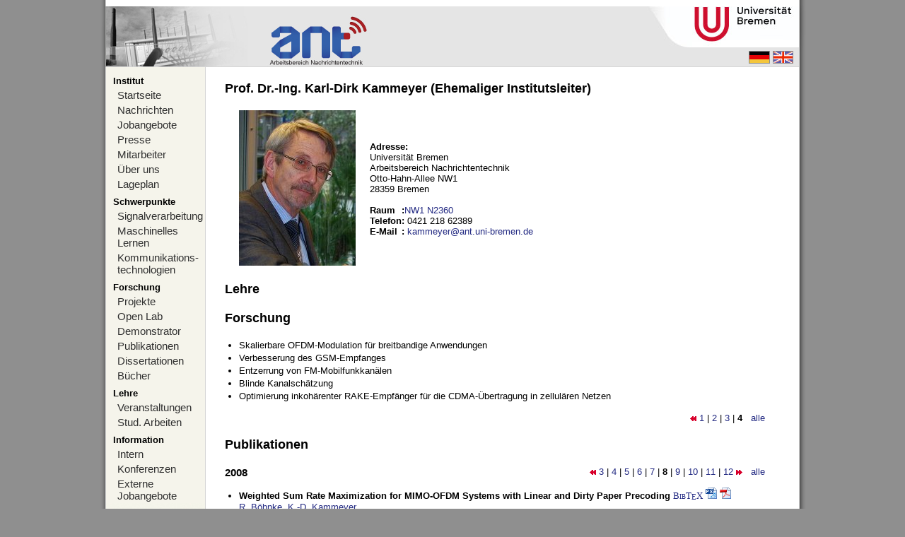

--- FILE ---
content_type: text/html; charset=utf-8
request_url: https://www.ant.uni-bremen.de/de/staff/kammeyer/?skip_projekte=20&skip_ver=10&skip_ver=0&skip_projekte=30&skip_projekte=20&skip_projekte=0&skip_ver=40&skip_ver=50&skip_projekte=10&skip_ver=70&skip_projekte=30
body_size: 4905
content:
<!DOCTYPE html PUBLIC "-//W3C//DTD XHTML 1.0 Strict//EN" "http://www.w3.org/TR/xhtml1/DTD/Strict.dtd">
<html xmlns="http://www.w3.org/1999/xhtml" xml:lang="de" lang="de">
<head>
<title>Prof. Dr.-Ing. Karl-Dirk Kammeyer (Ehemaliger Institutsleiter) - Arbeitsbereich Nachrichtentechnik</title>
<meta name="verify-v1" content="sRwECYB/o3qzE8sXTLn2qwKdDssUCbJjKtXgOh8lDIg=" />
<meta name="y_key" content="d420070c37cf3cc6" />
<meta name="y_key" content="58ce4bda770c0d8b" />
<meta http-equiv="Content-Type" content="text/html; charset=utf-8" />
<meta http-equiv="Content-Language" content="de" />
<link rel="stylesheet" type="text/css" href="/bilder/anzeige.css" media="screen" />
<link rel="stylesheet" type="text/css" href="/bilder/drucken.css" media="print" />
<script type="text/javascript" src="/bilder/funktionen.js"></script>
<script type="text/javascript" src="/highslide/highslide.js"></script>
</head>
<body>
<div id="haupt">
  <div id="abstand"></div>
  <div id="banner" style="background-image:url(/bilder/banner_de.jpg)">
    <a href="/home/" id="ant-link"></a>
    <a href="http://www.uni-bremen.de/" id="uni-bremen-link"></a>
    <div id="sprachauswahl">
      <a href="/de/staff/kammeyer/?skip_projekte=20&amp;skip_ver=10&amp;skip_ver=0&amp;skip_projekte=30&amp;skip_projekte=20&amp;skip_projekte=0&amp;skip_ver=40&amp;skip_ver=50&amp;skip_projekte=10&amp;skip_ver=70&amp;skip_projekte=30"><img src="/bilder/flagge_de.gif" alt="deutsch" /></a>
      <a href="/en/staff/kammeyer/?skip_projekte=20&amp;skip_ver=10&amp;skip_ver=0&amp;skip_projekte=30&amp;skip_projekte=20&amp;skip_projekte=0&amp;skip_ver=40&amp;skip_ver=50&amp;skip_projekte=10&amp;skip_ver=70&amp;skip_projekte=30"><img src="/bilder/flagge_en.gif" alt="english" /></a>
    </div>
  </div>
  <div id="navigation-links">
    <div class="titel">Institut</div>
<a href="/de/home/">Startseite</a><a href="/de/news/">Nachrichten</a><a href="/de/int_jobs/">Jobangebote</a><a href="/de/misc/press/">Presse</a><a href="/de/staff/">Mitarbeiter</a><a href="/de/misc/about/">Über uns</a><a href="/de/misc/map/">Lageplan</a><div class="titel">Schwerpunkte</div><a href="/de/projects/spc/">Signalverarbeitung</a><a href="/de/projects/mlc/">Maschinelles Lernen</a><a href="/de/projects/com/">Kommunikations-technologien</a><div class="titel">Forschung</div><a href="/de/projects/">Projekte</a><a href="/de/openlab/">Open Lab</a><a href="/de/projects/demo/">Demonstrator</a><a href="/de/publications/">Publikationen</a><a href="/de/dissertations/">Dissertationen</a><a href="/de/books/">Bücher</a><div class="titel">Lehre</div><a href="/de/courses_ws/">Veranstaltungen</a><a href="/de/student_theses/">Stud. Arbeiten</a><div class="titel">Information</div><a href="/de/misc/internal/">Intern</a><a href="/de/conferences/">Konferenzen</a><a href="/de/ext_jobs/">Externe Jobangebote</a>    <div id="verlauf"></div>
  </div>
  <div id="inhalt"><h3>Prof. Dr.-Ing. Karl-Dirk Kammeyer (Ehemaliger Institutsleiter)</h3>

<table cellspacing="0" cellpadding="0" class="eingerueckt">
<tr>
<td style="padding-right:20px;"><img src="/sixcms/media.php/57/thumbnails/kammeyer_2010.jpg.3025.jpg" alt="Mitarbeiterfoto"/></td><td>
<b>Adresse:</b><br/>
Universität Bremen<br />
Arbeitsbereich Nachrichtentechnik<br />
Otto-Hahn-Allee NW1<br />
28359 Bremen<br/><br/>
<table cellspacing="0" cellpadding="0">
<tr><td><b>Raum</b></td><td><b>:</b><a href="http://oracle-web.zfn.uni-bremen.de/lageplan/lageplan?FN=EB&amp;Haus=NW1&amp;Raum=N2360">NW1 N2360</a></td></tr>


<tr><td><b>Telefon</b></td><td><b>:</b> 0421 218 62389</td></tr>

 <tr><td><b>E-Mail</b></td><td><b>:</b> <script type="text/javascript">/* <![CDATA[ */ausgeben("kammeyer|ant.uni-bremen.de",false);/* ]]>*/</script><noscript><div>kammeyer|ant.uni-bremen.de</div></noscript></td></tr></table>
</td>
</tr>
</table>
<h3>Lehre</h3><ul></ul><h3><a name="projekte"></a>Forschung</h3>
<ul>

<li>
Skalierbare OFDM-Modulation für breitbandige Anwendungen</li>

<li>
Verbesserung des GSM-Empfanges</li>

<li>
Entzerrung von FM-Mobilfunkkanälen</li>

<li>
Blinde Kanalschätzung</li>

<li>
Optimierung inkohärenter RAKE-Empfänger für die CDMA-Übertragung in zellulären Netzen</li>
</ul>
<div class="eingerueckt" style="text-align:right;">
  <a href="/de/staff/kammeyer/?skip_projekte=20&amp;skip_ver=10&amp;skip_ver=0&amp;skip_projekte=30&amp;skip_projekte=20&amp;skip_projekte=0&amp;skip_ver=40&amp;skip_ver=50&amp;skip_projekte=10&amp;skip_ver=70&amp;skip_projekte=30&amp;skip_projekte=20#projekte"><img src="/bilder/zuruck.gif" alt="zur&amp;uuml;k"/></a> <a href="/de/staff/kammeyer/?skip_projekte=20&amp;skip_ver=10&amp;skip_ver=0&amp;skip_projekte=30&amp;skip_projekte=20&amp;skip_projekte=0&amp;skip_ver=40&amp;skip_ver=50&amp;skip_projekte=10&amp;skip_ver=70&amp;skip_projekte=30&amp;skip_projekte=0#projekte">1</a> | <a href="/de/staff/kammeyer/?skip_projekte=20&amp;skip_ver=10&amp;skip_ver=0&amp;skip_projekte=30&amp;skip_projekte=20&amp;skip_projekte=0&amp;skip_ver=40&amp;skip_ver=50&amp;skip_projekte=10&amp;skip_ver=70&amp;skip_projekte=30&amp;skip_projekte=10#projekte">2</a> | <a href="/de/staff/kammeyer/?skip_projekte=20&amp;skip_ver=10&amp;skip_ver=0&amp;skip_projekte=30&amp;skip_projekte=20&amp;skip_projekte=0&amp;skip_ver=40&amp;skip_ver=50&amp;skip_projekte=10&amp;skip_ver=70&amp;skip_projekte=30&amp;skip_projekte=20#projekte">3</a> | <b>4</b>  &nbsp; <a href="/de/projects/?sv[mitarbeiter]=1920">alle</a></div><h3><a name="veroeffentlichungen"></a>Publikationen 

</h3>
<div class="eingerueckt float-right">
  <a href="/de/staff/kammeyer/?skip_projekte=20&amp;skip_ver=10&amp;skip_ver=0&amp;skip_projekte=30&amp;skip_projekte=20&amp;skip_projekte=0&amp;skip_ver=40&amp;skip_ver=50&amp;skip_projekte=10&amp;skip_ver=70&amp;skip_projekte=30&amp;skip_ver=60#veroeffentlichungen"><img src="/bilder/zuruck.gif" alt="zur&amp;uuml;k"/></a> <a href="/de/staff/kammeyer/?skip_projekte=20&amp;skip_ver=10&amp;skip_ver=0&amp;skip_projekte=30&amp;skip_projekte=20&amp;skip_projekte=0&amp;skip_ver=40&amp;skip_ver=50&amp;skip_projekte=10&amp;skip_ver=70&amp;skip_projekte=30&amp;skip_ver=20#veroeffentlichungen">3</a> | <a href="/de/staff/kammeyer/?skip_projekte=20&amp;skip_ver=10&amp;skip_ver=0&amp;skip_projekte=30&amp;skip_projekte=20&amp;skip_projekte=0&amp;skip_ver=40&amp;skip_ver=50&amp;skip_projekte=10&amp;skip_ver=70&amp;skip_projekte=30&amp;skip_ver=30#veroeffentlichungen">4</a> | <a href="/de/staff/kammeyer/?skip_projekte=20&amp;skip_ver=10&amp;skip_ver=0&amp;skip_projekte=30&amp;skip_projekte=20&amp;skip_projekte=0&amp;skip_ver=40&amp;skip_ver=50&amp;skip_projekte=10&amp;skip_ver=70&amp;skip_projekte=30&amp;skip_ver=40#veroeffentlichungen">5</a> | <a href="/de/staff/kammeyer/?skip_projekte=20&amp;skip_ver=10&amp;skip_ver=0&amp;skip_projekte=30&amp;skip_projekte=20&amp;skip_projekte=0&amp;skip_ver=40&amp;skip_ver=50&amp;skip_projekte=10&amp;skip_ver=70&amp;skip_projekte=30&amp;skip_ver=50#veroeffentlichungen">6</a> | <a href="/de/staff/kammeyer/?skip_projekte=20&amp;skip_ver=10&amp;skip_ver=0&amp;skip_projekte=30&amp;skip_projekte=20&amp;skip_projekte=0&amp;skip_ver=40&amp;skip_ver=50&amp;skip_projekte=10&amp;skip_ver=70&amp;skip_projekte=30&amp;skip_ver=60#veroeffentlichungen">7</a> | <b>8</b> | <a href="/de/staff/kammeyer/?skip_projekte=20&amp;skip_ver=10&amp;skip_ver=0&amp;skip_projekte=30&amp;skip_projekte=20&amp;skip_projekte=0&amp;skip_ver=40&amp;skip_ver=50&amp;skip_projekte=10&amp;skip_ver=70&amp;skip_projekte=30&amp;skip_ver=80#veroeffentlichungen">9</a> | <a href="/de/staff/kammeyer/?skip_projekte=20&amp;skip_ver=10&amp;skip_ver=0&amp;skip_projekte=30&amp;skip_projekte=20&amp;skip_projekte=0&amp;skip_ver=40&amp;skip_ver=50&amp;skip_projekte=10&amp;skip_ver=70&amp;skip_projekte=30&amp;skip_ver=90#veroeffentlichungen">10</a> | <a href="/de/staff/kammeyer/?skip_projekte=20&amp;skip_ver=10&amp;skip_ver=0&amp;skip_projekte=30&amp;skip_projekte=20&amp;skip_projekte=0&amp;skip_ver=40&amp;skip_ver=50&amp;skip_projekte=10&amp;skip_ver=70&amp;skip_projekte=30&amp;skip_ver=100#veroeffentlichungen">11</a> | <a href="/de/staff/kammeyer/?skip_projekte=20&amp;skip_ver=10&amp;skip_ver=0&amp;skip_projekte=30&amp;skip_projekte=20&amp;skip_projekte=0&amp;skip_ver=40&amp;skip_ver=50&amp;skip_projekte=10&amp;skip_ver=70&amp;skip_projekte=30&amp;skip_ver=110#veroeffentlichungen">12</a> <a href="/de/staff/kammeyer/?skip_projekte=20&amp;skip_ver=10&amp;skip_ver=0&amp;skip_projekte=30&amp;skip_projekte=20&amp;skip_projekte=0&amp;skip_ver=40&amp;skip_ver=50&amp;skip_projekte=10&amp;skip_ver=70&amp;skip_projekte=30&amp;skip_ver=80#veroeffentlichungen"><img src="/bilder/vor.gif" alt="vor"/></a> &nbsp; <a href="/de/publications/?sv[autoren]=1920">alle</a></div>
<ul style="display:none;"><li></li>
</ul><h4>2008</h4><ul class="publikationen"><li>
<b><a href="/de/publications/1927/">Weighted Sum Rate Maximization for MIMO-OFDM Systems with Linear and Dirty Paper Precoding</a></b>
<span class="nowrap nicht_drucken"><a href="/sixcms/detail.php?id=1927&amp;template=bibtex" class="bibtex">BibT<sub>E</sub>X</a> <a href="/sixcms/media.php/102/4505/SCC_2008_boehnke.ps" style="text-transform:uppercase"><img src="/bilder/fileicons/ps.png" alt="SCC_2008_boehnke.ps" title="SCC_2008_boehnke.ps" width="16" height="16"/></a> <a href="/sixcms/media.php/102/4506/SCC_2008_boehnke.pdf" style="text-transform:uppercase"><img src="/bilder/fileicons/pdf.png" alt="SCC_2008_boehnke.pdf" title="SCC_2008_boehnke.pdf" width="16" height="16"/></a></span><br/>
<a href="/de/staff/boehnke/">R.&nbsp;Böhnke</a>, <a href="/de/staff/kammeyer/">K.-D.&nbsp;Kammeyer</a><br/>

<i>
<a href="http://www.mk.tu-berlin.de/scc08/">7th International ITG Conference on Source and Channel Coding (SCC 08)</a>, </i>
<span class="nowrap">
</span>
Ulm, Germany,  
                      
<span class="nowrap">14. - 16. Januar 2008</span></li>
</ul><h4>2007</h4><ul class="publikationen"><li>
<b><a href="/de/publications/4563/">Direction of Arrival Estimation based on the Dual Delay Line Approach for Binaural Hearing Aid Microphone Arrays</a></b>
<span class="nowrap nicht_drucken"><a href="/sixcms/detail.php?id=4563&amp;template=bibtex" class="bibtex">BibT<sub>E</sub>X</a> <a href="/sixcms/media.php/102/4561/ISPACS_2007_goetze.pdf" style="text-transform:uppercase"><img src="/bilder/fileicons/pdf.png" alt="ISPACS_2007_goetze.pdf" title="ISPACS_2007_goetze.pdf" width="16" height="16"/></a></span><br/>
<a href="/de/staff/goetze/">S.&nbsp;Goetze</a>, <a href="/de/staff/4981/">T.&nbsp;Rohdenburg</a>, <a href="/de/staff/4982/">V.&nbsp;Hohmann</a>, <a href="/de/staff/4983/">B.&nbsp;Kollmeier</a>, <a href="/de/staff/kammeyer/">K.-D.&nbsp;Kammeyer</a><br/>

<i>
<a href="http://ispacs2007.hqu.edu.cn/ispacs2007/default.htm">International Symposium on Intelligent Signal Processing and Communication Systems (ISPACS07)</a>, </i>
<span class="nowrap">
pp. 185-188, </span>
Xiamen,  
China,                       
<span class="nowrap">28. November - 1. Dezember 2007</span></li>
<li>
<b><a href="/de/publications/4557/">Spatial Sensitivity for Listening Room Compensation</a></b>
<span class="nowrap nicht_drucken"><a href="/sixcms/detail.php?id=4557&amp;template=bibtex" class="bibtex">BibT<sub>E</sub>X</a> <a href="/sixcms/media.php/102/4555/WASPAA_2007_goetze_poster.pdf" style="text-transform:uppercase"><img src="/bilder/fileicons/pdf.png" alt="WASPAA_2007_goetze_poster.pdf" title="WASPAA_2007_goetze_poster.pdf" width="16" height="16"/></a></span><br/>
<a href="/de/staff/goetze/">S.&nbsp;Goetze</a>, <a href="/de/staff/2249/">M.&nbsp;Kallinger</a>, <a href="/de/staff/kammeyer/">K.-D.&nbsp;Kammeyer</a>, <a href="/de/staff/4979/">A.&nbsp;Mertins</a><br/>

<i>
<a href="http://www.kecl.ntt.co.jp/icl/signal/waspaa2007/">Demonstration given at IEEE Workshop on Applications of Signal Processing to Audio and Acoustics (WASPAA 07)</a>, </i>
<span class="nowrap">
</span>
New Paltz,  
USA,                       
<span class="nowrap">21. - 24. Oktober 2007</span></li>
<li>
<b><a href="/de/publications/1929/">Frame-Synchronization for OFDM-Transmission with Sectorized Antenna Reception over Rapidly Fading Channels</a></b>
<span class="nowrap nicht_drucken"><a href="/sixcms/detail.php?id=1929&amp;template=bibtex" class="bibtex">BibT<sub>E</sub>X</a> <a href="/sixcms/media.php/102/4542/ISWCS_2007_klenner.pdf" style="text-transform:uppercase"><img src="/bilder/fileicons/pdf.png" alt="ISWCS_2007_klenner.pdf" title="ISWCS_2007_klenner.pdf" width="16" height="16"/></a></span><br/>
<a href="/de/staff/klenner/">P.&nbsp;Klenner</a>, <a href="/de/staff/kammeyer/">K.-D.&nbsp;Kammeyer</a><br/>

<i>
<a href="http://www.iswcs.org/iswcs2007/">IEEE 4th International Symposium on Wireless Communication Systems 2007 (ISWCS 07) </a>, </i>
<span class="nowrap">
</span>
Trondheim, Norway,  
                      
<span class="nowrap">17. - 19. Oktober 2007</span></li>
<li>
<b><a href="/de/publications/1932/">Weighted Sum Rate Maximization for the MIMO-Downlink Using a Projected Conjugate Gradient Algorithm</a></b>
<span class="nowrap nicht_drucken"><a href="/sixcms/detail.php?id=1932&amp;template=bibtex" class="bibtex">BibT<sub>E</sub>X</a> <a href="/sixcms/media.php/102/4497/IWCLD_2007_boehnke.ps" style="text-transform:uppercase"><img src="/bilder/fileicons/ps.png" alt="IWCLD_2007_boehnke.ps" title="IWCLD_2007_boehnke.ps" width="16" height="16"/></a> <a href="/sixcms/media.php/102/4498/IWCLD_2007_boehnke.pdf" style="text-transform:uppercase"><img src="/bilder/fileicons/pdf.png" alt="IWCLD_2007_boehnke.pdf" title="IWCLD_2007_boehnke.pdf" width="16" height="16"/></a></span><br/>
<a href="/de/staff/boehnke/">R.&nbsp;Böhnke</a>, <a href="/de/staff/kammeyer/">K.-D.&nbsp;Kammeyer</a><br/>

<i>
First International Workshop on Cross Layer Design, </i>
<span class="nowrap">
</span>
Jinan, China,  
                      
<span class="nowrap">21. - 22. September 2007</span></li>
<li>
<b><a href="/de/publications/1935/">Resource Allocation for Distributed MIMO Multi-hop Wireless Networks</a></b>
<span class="nowrap nicht_drucken"><a href="/sixcms/detail.php?id=1935&amp;template=bibtex" class="bibtex">BibT<sub>E</sub>X</a> <a href="/sixcms/media.php/102/4348/Basoti_2007_lang.pdf" style="text-transform:uppercase"><img src="/bilder/fileicons/pdf.png" alt="Basoti_2007_lang.pdf" title="Basoti_2007_lang.pdf" width="16" height="16"/></a> <a href="/sixcms/media.php/102/4349/Basoti_2007_lang.ps" style="text-transform:uppercase"><img src="/bilder/fileicons/ps.png" alt="Basoti_2007_lang.ps" title="Basoti_2007_lang.ps" width="16" height="16"/></a></span><br/>
<a href="/de/staff/lang/">Y.&nbsp;Lang</a>, <a href="/de/staff/bockelmann/">C.&nbsp;Bockelmann</a>, <a href="/de/staff/wuebben/">D.&nbsp;Wübben</a>, <a href="/de/staff/dekorsy/">A.&nbsp;Dekorsy</a>, <a href="/de/staff/kammeyer/">K.-D.&nbsp;Kammeyer</a><br/>

<i>
Baltic Conference “Advanced Topics in Telecommunication”, </i>
<span class="nowrap">
</span>
Riga,  
Lettland,                       
<span class="nowrap">31. August - 1. September 2007</span></li>
<li>
<b><a href="/de/publications/1933/">On Allocation Strategies for Dynamic MIMO-OFDMA with Multi-User Beamforming</a></b>
<span class="nowrap nicht_drucken"><a href="/sixcms/detail.php?id=1933&amp;template=bibtex" class="bibtex">BibT<sub>E</sub>X</a> <a href="/sixcms/media.php/102/4355/InOWo_2007_petermann.pdf" style="text-transform:uppercase"><img src="/bilder/fileicons/pdf.png" alt="InOWo_2007_petermann.pdf" title="InOWo_2007_petermann.pdf" width="16" height="16"/></a> <a href="/sixcms/media.php/102/4356/InOWo_2007_petermann.ps" style="text-transform:uppercase"><img src="/bilder/fileicons/ps.png" alt="InOWo_2007_petermann.ps" title="InOWo_2007_petermann.ps" width="16" height="16"/></a></span><br/>
<a href="/de/staff/petermann/">M.&nbsp;Petermann</a>, <a href="/de/staff/bockelmann/">C.&nbsp;Bockelmann</a>, <a href="/de/staff/kammeyer/">K.-D.&nbsp;Kammeyer</a><br/>

<i>
<a href="http://ofdm.tu-harburg.de/">12th International OFDM-Workshop 2007 (InOWo 07)</a>, </i>
<span class="nowrap">
</span>
Hamburg,  
Deutschland,                       
<span class="nowrap">29. - 30. August 2007</span></li>
<li>
<b><a href="/de/publications/1936/">Comparison of Receiver/Transmitter Algorithms for OFDMA with Dynamic Subcarrier Allocation</a></b>
<span class="nowrap nicht_drucken"><a href="/sixcms/detail.php?id=1936&amp;template=bibtex" class="bibtex">BibT<sub>E</sub>X</a> <a href="/sixcms/media.php/102/4353/InOWo_2007_bockelmann.pdf" style="text-transform:uppercase"><img src="/bilder/fileicons/pdf.png" alt="InOWo_2007_bockelmann.pdf" title="InOWo_2007_bockelmann.pdf" width="16" height="16"/></a> <a href="/sixcms/media.php/102/4354/InOWo_2007_bockelmann.ps" style="text-transform:uppercase"><img src="/bilder/fileicons/ps.png" alt="InOWo_2007_bockelmann.ps" title="InOWo_2007_bockelmann.ps" width="16" height="16"/></a></span><br/>
<a href="/de/staff/bockelmann/">C.&nbsp;Bockelmann</a>, <a href="/de/staff/petermann/">M.&nbsp;Petermann</a>, <a href="/de/staff/kammeyer/">K.-D.&nbsp;Kammeyer</a><br/>

<i>
<a href="http://ofdm.tu-harburg.de/">12th International OFDM-Workshop 2007 (InOWo 07)</a>, </i>
<span class="nowrap">
</span>
Hamburg,  
Deutschland,                       
<span class="nowrap">29. - 30. August 2007</span></li>
<li>
<b><a href="/de/publications/1930/">Time- and Frequency Synchronization for Spatially Interpolated OFDM</a></b>
<span class="nowrap nicht_drucken"><a href="/sixcms/detail.php?id=1930&amp;template=bibtex" class="bibtex">BibT<sub>E</sub>X</a> <a href="/sixcms/media.php/102/4547/InOWo_2007_klenner.pdf" style="text-transform:uppercase"><img src="/bilder/fileicons/pdf.png" alt="InOWo_2007_klenner.pdf" title="InOWo_2007_klenner.pdf" width="16" height="16"/></a> <a href="/sixcms/media.php/102/4548/InOWo_2007_klenner.ps.gz" style="text-transform:uppercase"><img src="/bilder/fileicons/ps.png" alt="InOWo_2007_klenner.ps.gz" title="InOWo_2007_klenner.ps.gz" width="16" height="16"/></a></span><br/>
<a href="/de/staff/klenner/">P.&nbsp;Klenner</a>, <a href="/de/staff/kammeyer/">K.-D.&nbsp;Kammeyer</a><br/>

<i>
<a href="http://ofdm.tu-harburg.de/">12th International OFDM-Workshop 2007 (InOWo 07)</a>, </i>
<span class="nowrap">
</span>
Hamburg,  
Deutschland,                       
<span class="nowrap">28. - 29. August 2007</span></li>
<li>
<b><a href="/de/publications/1937/">Low Complexity Successive Interference Cancellation for MIMO-OFDM Systems</a></b>
<span class="nowrap nicht_drucken"><a href="/sixcms/detail.php?id=1937&amp;template=bibtex" class="bibtex">BibT<sub>E</sub>X</a> <a href="/sixcms/media.php/102/4403/ETT_2007_wuebben.pdf" style="text-transform:uppercase"><img src="/bilder/fileicons/pdf.png" alt="ETT_2007_wuebben.pdf" title="ETT_2007_wuebben.pdf" width="16" height="16"/></a></span><br/>
<a href="/de/staff/wuebben/">D.&nbsp;Wübben</a>, <a href="/de/staff/kammeyer/">K.-D.&nbsp;Kammeyer</a><br/>

<i>
<a href="http://www3.interscience.wiley.com/cgi-bin/jhome/104087069">European Transactions on Telecommunications (ETT)</a>, </i>
<span class="nowrap">
Vol. 18, No. 5, pp. 457-466, </span>
 
                      
<span class="nowrap">August 2007</span>, <a href="https://doi.org/10.1002/ett.1186">DOI</a></li></ul>
<div class="eingerueckt" style="text-align:right;">
  <a href="/de/staff/kammeyer/?skip_projekte=20&amp;skip_ver=10&amp;skip_ver=0&amp;skip_projekte=30&amp;skip_projekte=20&amp;skip_projekte=0&amp;skip_ver=40&amp;skip_ver=50&amp;skip_projekte=10&amp;skip_ver=70&amp;skip_projekte=30&amp;skip_ver=60#veroeffentlichungen"><img src="/bilder/zuruck.gif" alt="zur&amp;uuml;k"/></a> <a href="/de/staff/kammeyer/?skip_projekte=20&amp;skip_ver=10&amp;skip_ver=0&amp;skip_projekte=30&amp;skip_projekte=20&amp;skip_projekte=0&amp;skip_ver=40&amp;skip_ver=50&amp;skip_projekte=10&amp;skip_ver=70&amp;skip_projekte=30&amp;skip_ver=20#veroeffentlichungen">3</a> | <a href="/de/staff/kammeyer/?skip_projekte=20&amp;skip_ver=10&amp;skip_ver=0&amp;skip_projekte=30&amp;skip_projekte=20&amp;skip_projekte=0&amp;skip_ver=40&amp;skip_ver=50&amp;skip_projekte=10&amp;skip_ver=70&amp;skip_projekte=30&amp;skip_ver=30#veroeffentlichungen">4</a> | <a href="/de/staff/kammeyer/?skip_projekte=20&amp;skip_ver=10&amp;skip_ver=0&amp;skip_projekte=30&amp;skip_projekte=20&amp;skip_projekte=0&amp;skip_ver=40&amp;skip_ver=50&amp;skip_projekte=10&amp;skip_ver=70&amp;skip_projekte=30&amp;skip_ver=40#veroeffentlichungen">5</a> | <a href="/de/staff/kammeyer/?skip_projekte=20&amp;skip_ver=10&amp;skip_ver=0&amp;skip_projekte=30&amp;skip_projekte=20&amp;skip_projekte=0&amp;skip_ver=40&amp;skip_ver=50&amp;skip_projekte=10&amp;skip_ver=70&amp;skip_projekte=30&amp;skip_ver=50#veroeffentlichungen">6</a> | <a href="/de/staff/kammeyer/?skip_projekte=20&amp;skip_ver=10&amp;skip_ver=0&amp;skip_projekte=30&amp;skip_projekte=20&amp;skip_projekte=0&amp;skip_ver=40&amp;skip_ver=50&amp;skip_projekte=10&amp;skip_ver=70&amp;skip_projekte=30&amp;skip_ver=60#veroeffentlichungen">7</a> | <b>8</b> | <a href="/de/staff/kammeyer/?skip_projekte=20&amp;skip_ver=10&amp;skip_ver=0&amp;skip_projekte=30&amp;skip_projekte=20&amp;skip_projekte=0&amp;skip_ver=40&amp;skip_ver=50&amp;skip_projekte=10&amp;skip_ver=70&amp;skip_projekte=30&amp;skip_ver=80#veroeffentlichungen">9</a> | <a href="/de/staff/kammeyer/?skip_projekte=20&amp;skip_ver=10&amp;skip_ver=0&amp;skip_projekte=30&amp;skip_projekte=20&amp;skip_projekte=0&amp;skip_ver=40&amp;skip_ver=50&amp;skip_projekte=10&amp;skip_ver=70&amp;skip_projekte=30&amp;skip_ver=90#veroeffentlichungen">10</a> | <a href="/de/staff/kammeyer/?skip_projekte=20&amp;skip_ver=10&amp;skip_ver=0&amp;skip_projekte=30&amp;skip_projekte=20&amp;skip_projekte=0&amp;skip_ver=40&amp;skip_ver=50&amp;skip_projekte=10&amp;skip_ver=70&amp;skip_projekte=30&amp;skip_ver=100#veroeffentlichungen">11</a> | <a href="/de/staff/kammeyer/?skip_projekte=20&amp;skip_ver=10&amp;skip_ver=0&amp;skip_projekte=30&amp;skip_projekte=20&amp;skip_projekte=0&amp;skip_ver=40&amp;skip_ver=50&amp;skip_projekte=10&amp;skip_ver=70&amp;skip_projekte=30&amp;skip_ver=110#veroeffentlichungen">12</a> <a href="/de/staff/kammeyer/?skip_projekte=20&amp;skip_ver=10&amp;skip_ver=0&amp;skip_projekte=30&amp;skip_projekte=20&amp;skip_projekte=0&amp;skip_ver=40&amp;skip_ver=50&amp;skip_projekte=10&amp;skip_ver=70&amp;skip_projekte=30&amp;skip_ver=80#veroeffentlichungen"><img src="/bilder/vor.gif" alt="vor"/></a> &nbsp; <a href="/de/publications/?sv[autoren]=1920">alle</a></div>

<div class="zuletzt_aktualisiert">
Zuletzt aktualisiert am 
08.09.2025 
von 
Admin</div> 
    <div id="logos">

      <a href="http://www.ant.uni-bremen.de/ait/"><img src="/bilder/AIT_logo_text_90.png" alt="AIT" /></a>
      <a href="http://www.ant.uni-bremen.de/it-ieee/"><img style="width:65px;" src="/bilder/logo_ieee.gif" alt="ieee" /></a>
      <a href="http://goc.uni-bremen.de"><img style="width:80px;" src="https://www.ant.uni-bremen.de/sixcms/media.php/82/GOC_Logo_final.png" alt="GOC" /></a>
      <a href="http://www.tzi.de"><img src="/bilder/logo_tzi.gif" alt="tzi" /></a>
      <a href="http://www.ith.uni-bremen.de/"><img src="/bilder/logo_ith.gif" alt="ith" /></a>
      <a href="http://www.fb1.uni-bremen.de/"><img src="/bilder/logo_fb1.gif" alt="Fachbereich 1" /></a>
    </div>
  </div>
  <div id="fusszeile"><span class="float-right">&copy; Arbeitsbereich Nachrichtentechnik - <a href="http://www.uni-bremen.de/">Universität Bremen</a></span><a href="/misc/imprint/">Impressum / Kontakt</a></div>
<br/>
<div id="schatten-links"></div>
<div id="schatten-rechts"></div>
</div>
</body>
</html>

